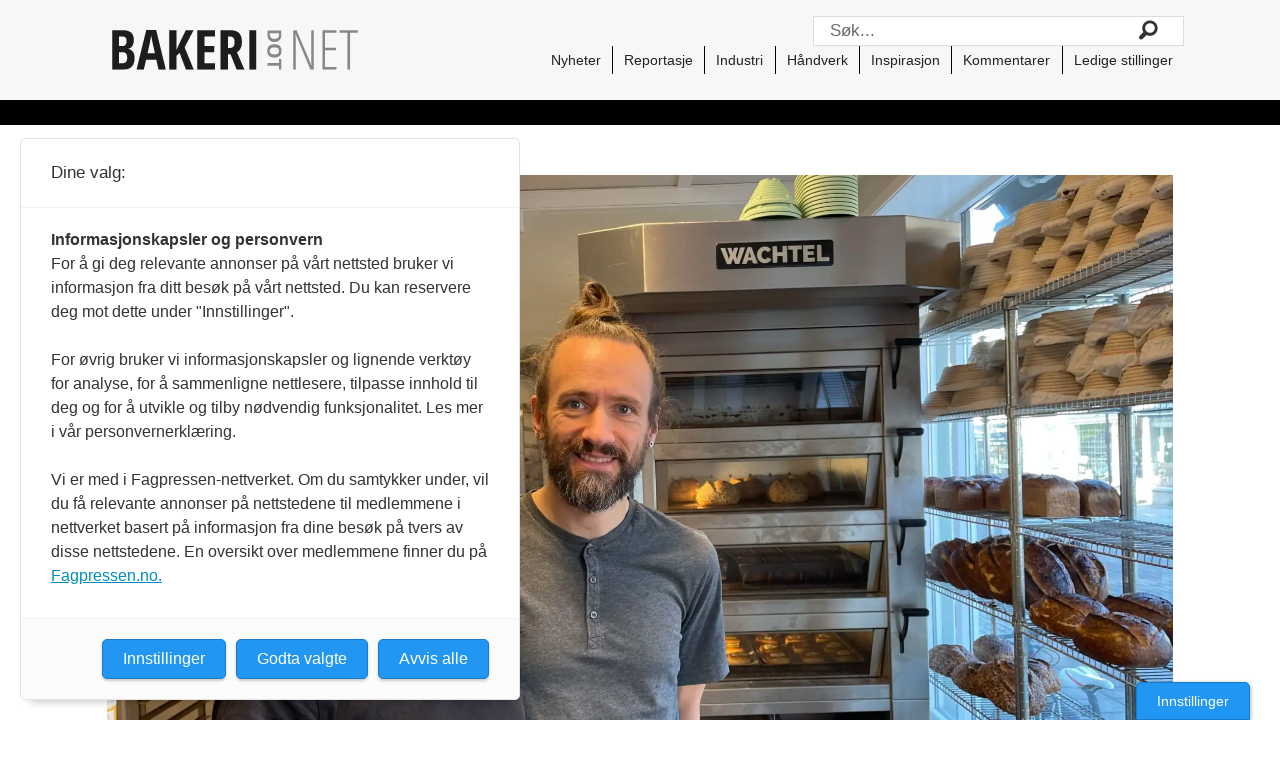

--- FILE ---
content_type: text/html; charset=UTF-8
request_url: https://www.bakeri.net/handverk/det-flater-ikke-ut-det-bare-oker/153644
body_size: 17732
content:
<!DOCTYPE html>
<html lang="nb-NO" dir="ltr" class="resp_fonts">

    <head>
                
                <script type="module">
                    import { ClientAPI } from '/view-resources/baseview/public/common/ClientAPI/index.js?v=1768293024-L4';
                    window.labClientAPI = new ClientAPI({
                        pageData: {
                            url: 'https://www.bakeri.net/handverk/det-flater-ikke-ut-det-bare-oker/153644',
                            pageType: 'article',
                            pageId: '153644',
                            section: 'nyheter',
                            title: '– Det flater ikke ut, det bare øker!',
                            seotitle: '– Det flater ikke ut, det bare øker!',
                            sometitle: '– Det flater ikke ut, det bare øker!',
                            description: 'Bollesalget hos Harmoni Håndverksbakeri fortsetter å øke på fjerde uka etter besøk av TikTokeren Gard Øksendal. I bakeriet har de begynt å jobbe om natta for å produsere nok, og før åpningstid står det kø bortover gata.',
                            seodescription: 'Bollesalget hos Harmoni Håndverksbakeri fortsetter å øke på fjerde uka etter besøk av TikTokeren Gard Øksendal. I bakeriet har de begynt å jobbe om natta for å produsere nok, og før åpningstid står det kø bortover gata.',
                            somedescription: 'Bollesalget hos Harmoni Håndverksbakeri fortsetter å øke på fjerde uka etter besøk av TikTokeren Gard Øksendal. I bakeriet har de begynt å jobbe om natta for å produsere nok, og før åpningstid står det kø bortover gata.',
                            device: 'desktop',
                            cmsVersion: '4.2.15',
                            contentLanguage: 'nb-NO',
                            published: '2023-10-06T07:27:38.000Z',
                            tags: ["nyheter", "håndverk"],
                            bylines: ["Oddbjørn Roksvaag"],
                            site: {
                                domain: 'https://www.bakeri.net',
                                id: '36',
                                alias: 'bakeri'
                            }
                            // Todo: Add paywall info ...
                        },
                        debug: false
                    });
                </script>

                <title>– Det flater ikke ut, det bare øker!</title>
                <meta name="title" content="– Det flater ikke ut, det bare øker!">
                <meta name="description" content="Bollesalget hos Harmoni Håndverksbakeri fortsetter å øke på fjerde uka etter besøk av TikTokeren Gard Øksendal. I bakeriet har de begynt å jobbe om natta for å produsere nok, og før åpningstid står det kø bortover gata.">
                <meta http-equiv="Content-Type" content="text/html; charset=utf-8">
                <link rel="canonical" href="https://www.bakeri.net/handverk/det-flater-ikke-ut-det-bare-oker/153644">
                <meta name="viewport" content="width=device-width, initial-scale=1">
                
                <meta property="og:type" content="article">
                <meta property="og:title" content="– Det flater ikke ut, det bare øker!">
                <meta property="og:description" content="Bollesalget hos Harmoni Håndverksbakeri fortsetter å øke på fjerde uka etter besøk av TikTokeren Gard Øksendal. I bakeriet har de begynt å jobbe om natta for å produsere nok, og før åpningstid står det kø bortover gata.">
                <meta property="article:published_time" content="2023-10-06T07:27:38.000Z">
                <meta property="article:modified_time" content="2023-10-10T07:22:24.000Z">
                <meta property="article:author" content="Oddbjørn Roksvaag">
                <meta property="article:tag" content="nyheter">
                <meta property="article:tag" content="håndverk">
                <meta property="og:image" content="https://image.bakeri.net/153647.jpg?imageId=153647&x=0&y=0&cropw=100&croph=100&panox=0&panoy=0&panow=100&panoh=100&width=1200&height=683">
                <meta property="og:image:width" content="1200">
                <meta property="og:image:height" content="684">
                <meta name="twitter:card" content="summary_large_image">
                
                <meta name="twitter:title" content="– Det flater ikke ut, det bare øker!">
                <meta name="twitter:description" content="Bollesalget hos Harmoni Håndverksbakeri fortsetter å øke på fjerde uka etter besøk av TikTokeren Gard Øksendal. I bakeriet har de begynt å jobbe om natta for å produsere nok, og før åpningstid står det kø bortover gata.">
                <meta name="twitter:image" content="https://image.bakeri.net/153647.jpg?imageId=153647&x=0&y=0&cropw=100&croph=100&panox=0&panoy=0&panow=100&panoh=100&width=1200&height=683">
                <link rel="alternate" type="application/json+oembed" href="https://www.bakeri.net/handverk/det-flater-ikke-ut-det-bare-oker/153644?lab_viewport=oembed">

<script src="https://tags.adnuntius.com/consent/stub.js" ></script>
                
                
                
                
                <meta property="og:url" content="https://www.bakeri.net/handverk/det-flater-ikke-ut-det-bare-oker/153644">
                        <link type="image/png" rel="icon" href="/view-resources/dachser2/public/bakeri/favicon.ico">
                        <link type="image/png" rel="icon" sizes="16x16" href="/view-resources/dachser2/public/bakeri/favicon-16x16.png">
                        <link type="image/png" rel="icon" sizes="32x32" href="/view-resources/dachser2/public/bakeri/favicon-32x32.png">
                        <link type="image/png" rel="icon" sizes="192x192" href="/view-resources/dachser2/public/bakeri/android-chrome-192x192.png">
                        <link type="image/png" rel="icon" sizes="512x512" href="/view-resources/dachser2/public/bakeri/android-chrome-512x512.png">
                        <link type="image/png" rel="apple-touch-icon" sizes="180x180" href="/view-resources/dachser2/public/bakeri/apple-touch-icon.png">
                    
                <link href="https://fonts.googleapis.com/css?family=Merriweather:300,400,700,900" rel="stylesheet" >
                <link rel="stylesheet" href="/view-resources/view/css/grid.css?v=1768293024-L4">
                <link rel="stylesheet" href="/view-resources/view/css/main.css?v=1768293024-L4">
                <link rel="stylesheet" href="/view-resources/view/css/colors.css?v=1768293024-L4">
                <link rel="stylesheet" href="/view-resources/view/css/print.css?v=1768293024-L4" media="print">
                <link rel="stylesheet" href="/view-resources/view/css/foundation-icons/foundation-icons.css?v=1768293024-L4">
                <link rel="stylesheet" href="/view-resources/view/css/site/bakeri.css?v=1768293024-L4">
                <style data-key="background_colors">
                    .bg-primary {background-color: rgba(255,255,255,1);}.bg-secondary {background-color: rgba(0,0,0,1);color: #fff;}.bg-tertiary {background-color: rgba(226,142,142,1);}.bg-quaternary {background-color: rgba(201,209,210,1);}.bg-quinary {background-color: rgba(136,66,43,1);color: #fff;}.bg-senary {background-color: rgba(48,76,126,1);color: #fff;}.bg-septenary {background-color: rgba(45,45,45,1);color: #fff;}@media (max-width: 1023px) { .color_mobile_bg-primary {background-color: rgba(255,255,255,1);}}@media (max-width: 1023px) { .color_mobile_bg-secondary {background-color: rgba(0,0,0,1);color: #fff;}}@media (max-width: 1023px) { .color_mobile_bg-tertiary {background-color: rgba(226,142,142,1);}}@media (max-width: 1023px) { .color_mobile_bg-quaternary {background-color: rgba(201,209,210,1);}}@media (max-width: 1023px) { .color_mobile_bg-quinary {background-color: rgba(136,66,43,1);color: #fff;}}@media (max-width: 1023px) { .color_mobile_bg-senary {background-color: rgba(48,76,126,1);color: #fff;}}@media (max-width: 1023px) { .color_mobile_bg-septenary {background-color: rgba(45,45,45,1);color: #fff;}}
                </style>
                <style data-key="background_colors_opacity">
                    .bg-primary.op-bg_20 {background-color: rgba(255, 255, 255, 0.2);}.bg-primary.op-bg_40 {background-color: rgba(255, 255, 255, 0.4);}.bg-primary.op-bg_60 {background-color: rgba(255, 255, 255, 0.6);}.bg-primary.op-bg_80 {background-color: rgba(255, 255, 255, 0.8);}.bg-secondary.op-bg_20 {background-color: rgba(0, 0, 0, 0.2);color: #fff;}.bg-secondary.op-bg_40 {background-color: rgba(0, 0, 0, 0.4);color: #fff;}.bg-secondary.op-bg_60 {background-color: rgba(0, 0, 0, 0.6);color: #fff;}.bg-secondary.op-bg_80 {background-color: rgba(0, 0, 0, 0.8);color: #fff;}.bg-tertiary.op-bg_20 {background-color: rgba(226, 142, 142, 0.2);}.bg-tertiary.op-bg_40 {background-color: rgba(226, 142, 142, 0.4);}.bg-tertiary.op-bg_60 {background-color: rgba(226, 142, 142, 0.6);}.bg-tertiary.op-bg_80 {background-color: rgba(226, 142, 142, 0.8);}.bg-quaternary.op-bg_20 {background-color: rgba(201, 209, 210, 0.2);}.bg-quaternary.op-bg_40 {background-color: rgba(201, 209, 210, 0.4);}.bg-quaternary.op-bg_60 {background-color: rgba(201, 209, 210, 0.6);}.bg-quaternary.op-bg_80 {background-color: rgba(201, 209, 210, 0.8);}.bg-quinary.op-bg_20 {background-color: rgba(136, 66, 43, 0.2);color: #fff;}.bg-quinary.op-bg_40 {background-color: rgba(136, 66, 43, 0.4);color: #fff;}.bg-quinary.op-bg_60 {background-color: rgba(136, 66, 43, 0.6);color: #fff;}.bg-quinary.op-bg_80 {background-color: rgba(136, 66, 43, 0.8);color: #fff;}.bg-senary.op-bg_20 {background-color: rgba(48, 76, 126, 0.2);color: #fff;}.bg-senary.op-bg_40 {background-color: rgba(48, 76, 126, 0.4);color: #fff;}.bg-senary.op-bg_60 {background-color: rgba(48, 76, 126, 0.6);color: #fff;}.bg-senary.op-bg_80 {background-color: rgba(48, 76, 126, 0.8);color: #fff;}.bg-septenary.op-bg_20 {background-color: rgba(45, 45, 45, 0.2);color: #fff;}.bg-septenary.op-bg_40 {background-color: rgba(45, 45, 45, 0.4);color: #fff;}.bg-septenary.op-bg_60 {background-color: rgba(45, 45, 45, 0.6);color: #fff;}.bg-septenary.op-bg_80 {background-color: rgba(45, 45, 45, 0.8);color: #fff;}@media (max-width: 1023px) { .color_mobile_bg-primary.op-bg_20 {background-color: rgba(255, 255, 255, 0.2);}}@media (max-width: 1023px) { .color_mobile_bg-primary.op-bg_40 {background-color: rgba(255, 255, 255, 0.4);}}@media (max-width: 1023px) { .color_mobile_bg-primary.op-bg_60 {background-color: rgba(255, 255, 255, 0.6);}}@media (max-width: 1023px) { .color_mobile_bg-primary.op-bg_80 {background-color: rgba(255, 255, 255, 0.8);}}@media (max-width: 1023px) { .color_mobile_bg-secondary.op-bg_20 {background-color: rgba(0, 0, 0, 0.2);color: #fff;}}@media (max-width: 1023px) { .color_mobile_bg-secondary.op-bg_40 {background-color: rgba(0, 0, 0, 0.4);color: #fff;}}@media (max-width: 1023px) { .color_mobile_bg-secondary.op-bg_60 {background-color: rgba(0, 0, 0, 0.6);color: #fff;}}@media (max-width: 1023px) { .color_mobile_bg-secondary.op-bg_80 {background-color: rgba(0, 0, 0, 0.8);color: #fff;}}@media (max-width: 1023px) { .color_mobile_bg-tertiary.op-bg_20 {background-color: rgba(226, 142, 142, 0.2);}}@media (max-width: 1023px) { .color_mobile_bg-tertiary.op-bg_40 {background-color: rgba(226, 142, 142, 0.4);}}@media (max-width: 1023px) { .color_mobile_bg-tertiary.op-bg_60 {background-color: rgba(226, 142, 142, 0.6);}}@media (max-width: 1023px) { .color_mobile_bg-tertiary.op-bg_80 {background-color: rgba(226, 142, 142, 0.8);}}@media (max-width: 1023px) { .color_mobile_bg-quaternary.op-bg_20 {background-color: rgba(201, 209, 210, 0.2);}}@media (max-width: 1023px) { .color_mobile_bg-quaternary.op-bg_40 {background-color: rgba(201, 209, 210, 0.4);}}@media (max-width: 1023px) { .color_mobile_bg-quaternary.op-bg_60 {background-color: rgba(201, 209, 210, 0.6);}}@media (max-width: 1023px) { .color_mobile_bg-quaternary.op-bg_80 {background-color: rgba(201, 209, 210, 0.8);}}@media (max-width: 1023px) { .color_mobile_bg-quinary.op-bg_20 {background-color: rgba(136, 66, 43, 0.2);color: #fff;}}@media (max-width: 1023px) { .color_mobile_bg-quinary.op-bg_40 {background-color: rgba(136, 66, 43, 0.4);color: #fff;}}@media (max-width: 1023px) { .color_mobile_bg-quinary.op-bg_60 {background-color: rgba(136, 66, 43, 0.6);color: #fff;}}@media (max-width: 1023px) { .color_mobile_bg-quinary.op-bg_80 {background-color: rgba(136, 66, 43, 0.8);color: #fff;}}@media (max-width: 1023px) { .color_mobile_bg-senary.op-bg_20 {background-color: rgba(48, 76, 126, 0.2);color: #fff;}}@media (max-width: 1023px) { .color_mobile_bg-senary.op-bg_40 {background-color: rgba(48, 76, 126, 0.4);color: #fff;}}@media (max-width: 1023px) { .color_mobile_bg-senary.op-bg_60 {background-color: rgba(48, 76, 126, 0.6);color: #fff;}}@media (max-width: 1023px) { .color_mobile_bg-senary.op-bg_80 {background-color: rgba(48, 76, 126, 0.8);color: #fff;}}@media (max-width: 1023px) { .color_mobile_bg-septenary.op-bg_20 {background-color: rgba(45, 45, 45, 0.2);color: #fff;}}@media (max-width: 1023px) { .color_mobile_bg-septenary.op-bg_40 {background-color: rgba(45, 45, 45, 0.4);color: #fff;}}@media (max-width: 1023px) { .color_mobile_bg-septenary.op-bg_60 {background-color: rgba(45, 45, 45, 0.6);color: #fff;}}@media (max-width: 1023px) { .color_mobile_bg-septenary.op-bg_80 {background-color: rgba(45, 45, 45, 0.8);color: #fff;}}
                </style>
                <style data-key="border_colors">
                    .border-bg-primary {border-color: rgba(255,255,255,1) !important;}.border-bg-secondary {border-color: rgba(0,0,0,1) !important;}.border-bg-tertiary {border-color: rgba(226,142,142,1) !important;}.border-bg-quaternary {border-color: rgba(201,209,210,1) !important;}.border-bg-quinary {border-color: rgba(136,66,43,1) !important;}.border-bg-senary {border-color: rgba(48,76,126,1) !important;}.border-bg-septenary {border-color: rgba(45,45,45,1) !important;}@media (max-width: 1023px) { .mobile_border-bg-primary {border-color: rgba(255,255,255,1) !important;}}@media (max-width: 1023px) { .mobile_border-bg-secondary {border-color: rgba(0,0,0,1) !important;}}@media (max-width: 1023px) { .mobile_border-bg-tertiary {border-color: rgba(226,142,142,1) !important;}}@media (max-width: 1023px) { .mobile_border-bg-quaternary {border-color: rgba(201,209,210,1) !important;}}@media (max-width: 1023px) { .mobile_border-bg-quinary {border-color: rgba(136,66,43,1) !important;}}@media (max-width: 1023px) { .mobile_border-bg-senary {border-color: rgba(48,76,126,1) !important;}}@media (max-width: 1023px) { .mobile_border-bg-septenary {border-color: rgba(45,45,45,1) !important;}}
                </style>
                <style data-key="font_colors">
                    .primary {color: rgba(0,0,0,1) !important;}.secondary {color: rgba(255,255,255,1) !important;}@media (max-width: 1023px) { .color_mobile_primary {color: rgba(0,0,0,1) !important;}}@media (max-width: 1023px) { .color_mobile_secondary {color: rgba(255,255,255,1) !important;}}
                </style>
                <style data-key="image_gradient">
                    .image-gradient-bg-primary .img:after {background-image: linear-gradient(to bottom, transparent 50%, rgba(255,255,255,1));content: "";position: absolute;top: 0;left: 0;right: 0;bottom: 0;pointer-events: none;}.image-gradient-bg-secondary .img:after {background-image: linear-gradient(to bottom, transparent 50%, rgba(0,0,0,1));content: "";position: absolute;top: 0;left: 0;right: 0;bottom: 0;pointer-events: none;}.image-gradient-bg-tertiary .img:after {background-image: linear-gradient(to bottom, transparent 50%, rgba(226,142,142,1));content: "";position: absolute;top: 0;left: 0;right: 0;bottom: 0;pointer-events: none;}.image-gradient-bg-quaternary .img:after {background-image: linear-gradient(to bottom, transparent 50%, rgba(201,209,210,1));content: "";position: absolute;top: 0;left: 0;right: 0;bottom: 0;pointer-events: none;}.image-gradient-bg-quinary .img:after {background-image: linear-gradient(to bottom, transparent 50%, rgba(136,66,43,1));content: "";position: absolute;top: 0;left: 0;right: 0;bottom: 0;pointer-events: none;}.image-gradient-bg-senary .img:after {background-image: linear-gradient(to bottom, transparent 50%, rgba(48,76,126,1));content: "";position: absolute;top: 0;left: 0;right: 0;bottom: 0;pointer-events: none;}.image-gradient-bg-septenary .img:after {background-image: linear-gradient(to bottom, transparent 50%, rgba(45,45,45,1));content: "";position: absolute;top: 0;left: 0;right: 0;bottom: 0;pointer-events: none;}@media (max-width: 1023px) { .color_mobile_image-gradient-bg-primary .img:after {background-image: linear-gradient(to bottom, transparent 50%, rgba(255,255,255,1));content: "";position: absolute;top: 0;left: 0;right: 0;bottom: 0;pointer-events: none;}}@media (max-width: 1023px) { .color_mobile_image-gradient-bg-secondary .img:after {background-image: linear-gradient(to bottom, transparent 50%, rgba(0,0,0,1));content: "";position: absolute;top: 0;left: 0;right: 0;bottom: 0;pointer-events: none;}}@media (max-width: 1023px) { .color_mobile_image-gradient-bg-tertiary .img:after {background-image: linear-gradient(to bottom, transparent 50%, rgba(226,142,142,1));content: "";position: absolute;top: 0;left: 0;right: 0;bottom: 0;pointer-events: none;}}@media (max-width: 1023px) { .color_mobile_image-gradient-bg-quaternary .img:after {background-image: linear-gradient(to bottom, transparent 50%, rgba(201,209,210,1));content: "";position: absolute;top: 0;left: 0;right: 0;bottom: 0;pointer-events: none;}}@media (max-width: 1023px) { .color_mobile_image-gradient-bg-quinary .img:after {background-image: linear-gradient(to bottom, transparent 50%, rgba(136,66,43,1));content: "";position: absolute;top: 0;left: 0;right: 0;bottom: 0;pointer-events: none;}}@media (max-width: 1023px) { .color_mobile_image-gradient-bg-senary .img:after {background-image: linear-gradient(to bottom, transparent 50%, rgba(48,76,126,1));content: "";position: absolute;top: 0;left: 0;right: 0;bottom: 0;pointer-events: none;}}@media (max-width: 1023px) { .color_mobile_image-gradient-bg-septenary .img:after {background-image: linear-gradient(to bottom, transparent 50%, rgba(45,45,45,1));content: "";position: absolute;top: 0;left: 0;right: 0;bottom: 0;pointer-events: none;}}.image-gradient-bg-primary.image-gradient-left .img:after {background-image: linear-gradient(to left, transparent 50%, rgba(255,255,255,1));}.image-gradient-bg-secondary.image-gradient-left .img:after {background-image: linear-gradient(to left, transparent 50%, rgba(0,0,0,1));}.image-gradient-bg-tertiary.image-gradient-left .img:after {background-image: linear-gradient(to left, transparent 50%, rgba(226,142,142,1));}.image-gradient-bg-quaternary.image-gradient-left .img:after {background-image: linear-gradient(to left, transparent 50%, rgba(201,209,210,1));}.image-gradient-bg-quinary.image-gradient-left .img:after {background-image: linear-gradient(to left, transparent 50%, rgba(136,66,43,1));}.image-gradient-bg-senary.image-gradient-left .img:after {background-image: linear-gradient(to left, transparent 50%, rgba(48,76,126,1));}.image-gradient-bg-septenary.image-gradient-left .img:after {background-image: linear-gradient(to left, transparent 50%, rgba(45,45,45,1));}@media (max-width: 1023px) { .color_mobile_image-gradient-bg-primary.image-gradient-left .img:after {background-image: linear-gradient(to left, transparent 50%, rgba(255,255,255,1));}}@media (max-width: 1023px) { .color_mobile_image-gradient-bg-secondary.image-gradient-left .img:after {background-image: linear-gradient(to left, transparent 50%, rgba(0,0,0,1));}}@media (max-width: 1023px) { .color_mobile_image-gradient-bg-tertiary.image-gradient-left .img:after {background-image: linear-gradient(to left, transparent 50%, rgba(226,142,142,1));}}@media (max-width: 1023px) { .color_mobile_image-gradient-bg-quaternary.image-gradient-left .img:after {background-image: linear-gradient(to left, transparent 50%, rgba(201,209,210,1));}}@media (max-width: 1023px) { .color_mobile_image-gradient-bg-quinary.image-gradient-left .img:after {background-image: linear-gradient(to left, transparent 50%, rgba(136,66,43,1));}}@media (max-width: 1023px) { .color_mobile_image-gradient-bg-senary.image-gradient-left .img:after {background-image: linear-gradient(to left, transparent 50%, rgba(48,76,126,1));}}@media (max-width: 1023px) { .color_mobile_image-gradient-bg-septenary.image-gradient-left .img:after {background-image: linear-gradient(to left, transparent 50%, rgba(45,45,45,1));}}.image-gradient-bg-primary.image-gradient-right .img:after {background-image: linear-gradient(to right, transparent 50%, rgba(255,255,255,1));}.image-gradient-bg-secondary.image-gradient-right .img:after {background-image: linear-gradient(to right, transparent 50%, rgba(0,0,0,1));}.image-gradient-bg-tertiary.image-gradient-right .img:after {background-image: linear-gradient(to right, transparent 50%, rgba(226,142,142,1));}.image-gradient-bg-quaternary.image-gradient-right .img:after {background-image: linear-gradient(to right, transparent 50%, rgba(201,209,210,1));}.image-gradient-bg-quinary.image-gradient-right .img:after {background-image: linear-gradient(to right, transparent 50%, rgba(136,66,43,1));}.image-gradient-bg-senary.image-gradient-right .img:after {background-image: linear-gradient(to right, transparent 50%, rgba(48,76,126,1));}.image-gradient-bg-septenary.image-gradient-right .img:after {background-image: linear-gradient(to right, transparent 50%, rgba(45,45,45,1));}@media (max-width: 1023px) { .color_mobile_image-gradient-bg-primary.image-gradient-right .img:after {background-image: linear-gradient(to right, transparent 50%, rgba(255,255,255,1));}}@media (max-width: 1023px) { .color_mobile_image-gradient-bg-secondary.image-gradient-right .img:after {background-image: linear-gradient(to right, transparent 50%, rgba(0,0,0,1));}}@media (max-width: 1023px) { .color_mobile_image-gradient-bg-tertiary.image-gradient-right .img:after {background-image: linear-gradient(to right, transparent 50%, rgba(226,142,142,1));}}@media (max-width: 1023px) { .color_mobile_image-gradient-bg-quaternary.image-gradient-right .img:after {background-image: linear-gradient(to right, transparent 50%, rgba(201,209,210,1));}}@media (max-width: 1023px) { .color_mobile_image-gradient-bg-quinary.image-gradient-right .img:after {background-image: linear-gradient(to right, transparent 50%, rgba(136,66,43,1));}}@media (max-width: 1023px) { .color_mobile_image-gradient-bg-senary.image-gradient-right .img:after {background-image: linear-gradient(to right, transparent 50%, rgba(48,76,126,1));}}@media (max-width: 1023px) { .color_mobile_image-gradient-bg-septenary.image-gradient-right .img:after {background-image: linear-gradient(to right, transparent 50%, rgba(45,45,45,1));}}.image-gradient-bg-primary.image-gradient-top .img:after {background-image: linear-gradient(to top, transparent 50%, rgba(255,255,255,1));}.image-gradient-bg-secondary.image-gradient-top .img:after {background-image: linear-gradient(to top, transparent 50%, rgba(0,0,0,1));}.image-gradient-bg-tertiary.image-gradient-top .img:after {background-image: linear-gradient(to top, transparent 50%, rgba(226,142,142,1));}.image-gradient-bg-quaternary.image-gradient-top .img:after {background-image: linear-gradient(to top, transparent 50%, rgba(201,209,210,1));}.image-gradient-bg-quinary.image-gradient-top .img:after {background-image: linear-gradient(to top, transparent 50%, rgba(136,66,43,1));}.image-gradient-bg-senary.image-gradient-top .img:after {background-image: linear-gradient(to top, transparent 50%, rgba(48,76,126,1));}.image-gradient-bg-septenary.image-gradient-top .img:after {background-image: linear-gradient(to top, transparent 50%, rgba(45,45,45,1));}@media (max-width: 1023px) { .color_mobile_image-gradient-bg-primary.image-gradient-top .img:after {background-image: linear-gradient(to top, transparent 50%, rgba(255,255,255,1));}}@media (max-width: 1023px) { .color_mobile_image-gradient-bg-secondary.image-gradient-top .img:after {background-image: linear-gradient(to top, transparent 50%, rgba(0,0,0,1));}}@media (max-width: 1023px) { .color_mobile_image-gradient-bg-tertiary.image-gradient-top .img:after {background-image: linear-gradient(to top, transparent 50%, rgba(226,142,142,1));}}@media (max-width: 1023px) { .color_mobile_image-gradient-bg-quaternary.image-gradient-top .img:after {background-image: linear-gradient(to top, transparent 50%, rgba(201,209,210,1));}}@media (max-width: 1023px) { .color_mobile_image-gradient-bg-quinary.image-gradient-top .img:after {background-image: linear-gradient(to top, transparent 50%, rgba(136,66,43,1));}}@media (max-width: 1023px) { .color_mobile_image-gradient-bg-senary.image-gradient-top .img:after {background-image: linear-gradient(to top, transparent 50%, rgba(48,76,126,1));}}@media (max-width: 1023px) { .color_mobile_image-gradient-bg-septenary.image-gradient-top .img:after {background-image: linear-gradient(to top, transparent 50%, rgba(45,45,45,1));}}
                </style>
                <style data-key="custom_css_variables">
                :root {
                    --lab_page_width: 1088px;
                    --lab_columns_gutter: 11px;
                    --space-top: ;
                    --space-top-adnuntiusAd: 120;
                }

                @media(max-width: 767px) {
                    :root {
                        --lab_columns_gutter: 10px;
                    }
                }

                @media(min-width: 767px) {
                    :root {
                    }
                }
                </style>
<script src="/view-resources/public/common/JWTCookie.js?v=1768293024-L4"></script>
<script src="/view-resources/public/common/Paywall.js?v=1768293024-L4"></script>
                <script>
                window.Dac = window.Dac || {};
                (function () {
                    if (navigator) {
                        window.Dac.clientData = {
                            language: navigator.language,
                            userAgent: navigator.userAgent,
                            innerWidth: window.innerWidth,
                            innerHeight: window.innerHeight,
                            deviceByMediaQuery: getDeviceByMediaQuery(),
                            labDevice: 'desktop', // Device from labrador
                            device: 'desktop', // Device from varnish
                            paywall: {
                                isAuthenticated: isPaywallAuthenticated(),
                                toggleAuthenticatedContent: toggleAuthenticatedContent,
                                requiredProducts: [],
                            },
                            page: {
                                id: '153644',
                                extId: ''
                            },
                            siteAlias: 'bakeri',
                            debug: window.location.href.includes('debug=1')
                        };
                        function getDeviceByMediaQuery() {
                            if (window.matchMedia('(max-width: 767px)').matches) return 'mobile';
                            if (window.matchMedia('(max-width: 1023px)').matches) return 'tablet';
                            return 'desktop';
                        }

                        function isPaywallAuthenticated() {
                            if (window.Dac && window.Dac.JWTCookie) {
                                var JWTCookie = new Dac.JWTCookie({ debug: false });
                                return JWTCookie.isAuthenticated();
                            }
                            return false;
                        }

                        function toggleAuthenticatedContent(settings) {
                            if (!window.Dac || !window.Dac.Paywall) {
                                return;
                            }
                            var Paywall = new Dac.Paywall();
                            var updateDOM = Paywall.updateDOM;

                            if(settings && settings.displayUserName) {
                                var userName = Paywall.getUserName().then((userName) => {
                                    updateDOM(userName !== false, userName, settings.optionalGreetingText);
                                });
                            } else {
                                updateDOM(window.Dac.clientData.paywall.isAuthenticated);
                            }
                        }
                    }
                }());
                </script>

                    <script type="module" src="/view-resources/baseview/public/common/baseview/moduleHandlers.js?v=1768293024-L4" data-cookieconsent="ignore"></script>
<!-- Global site tag (gtag.js) - Google Analytics -->
<script async src="https://www.googletagmanager.com/gtag/js?id=371479314"></script>
<script>
    window.dataLayer = window.dataLayer || [];
    function gtag(){dataLayer.push(arguments);}
    gtag('js', new Date());
    gtag('config', '371479314');
</script><script src="https://t.atmng.io/fag_pressen/ccEozpkSa.prod.js" async></script>

                            <script src="https://cdn.adnuntius.com/adn.js" data-cookieconsent="ignore"></script>
                                <script>
                                    window.adn = window.adn || {};
                                    var adUnits = [];
                                    var handleAsTablet = (Dac.clientData.device === 'tablet' || Dac.clientData.innerWidth < 1316);

                                    if (!(handleAsTablet && 'true' === 'true')) {
                                        adUnits.push({ auId: '000000000029c656', auW: 300, auH: 600  });
                                    }
                                    if (!(handleAsTablet && 'true' === 'true')) {
                                        adUnits.push({ auId: '000000000029c657', auW: 300, auH: 600  });
                                    }
                                    if (!(handleAsTablet && '' === 'true')) {
                                        adUnits.push({ auId: '000000000029c660', auW: 1066, auH: 300  });
                                    }
                                    if (!(handleAsTablet && '' === 'true')) {
                                        adUnits.push({ auId: '000000000029c5bb', auW: 580, auH: 500  });
                                    }
                                    if (!(handleAsTablet && '' === 'true')) {
                                        adUnits.push({ auId: '000000000029c638', auW: 1066, auH: 600  });
                                    }
                                    if (!(handleAsTablet && '' === 'true')) {
                                        adUnits.push({ auId: '000000000029c63a', auW: 1066, auH: 600  });
                                    }
                                    if (!(handleAsTablet && '' === 'true')) {
                                        adUnits.push({ auId: '000000000029c64a', auW: 1066, auH: 600  });
                                    }
                                    if (!(handleAsTablet && '' === 'true')) {
                                        adUnits.push({ auId: '000000000029c64e', auW: 1066, auH: 600  });
                                    }

                                    var adn_kv = adn_kv || [];
                                    adn_kv.push({ "tags": ["nyheter", "håndverk"] });

                                    const adnRequest = {
                                        requestTiming: 'onReady',
                                        adUnits: adUnits,
                                        kv: adn_kv
                                    };



                                    adn.request(adnRequest);
                                </script>
                <style id="css_variables"></style>
                <script>
                    window.dachserData = {
                        _data: {},
                        _instances: {},
                        get: function(key) {
                            return dachserData._data[key] || null;
                        },
                        set: function(key, value) {
                            dachserData._data[key] = value;
                        },
                        push: function(key, value) {
                            if (!dachserData._data[key]) {
                                dachserData._data[key] = [];
                            }
                            dachserData._data[key].push(value);
                        },
                        setInstance: function(key, identifier, instance) {
                            if (!dachserData._instances[key]) {
                                dachserData._instances[key] = {};
                            }
                            dachserData._instances[key][identifier] = instance;
                        },
                        getInstance: function(key, identifier) {
                            return dachserData._instances[key] ? dachserData._instances[key][identifier] || null : null;
                        },
                        reflow: () => {}
                    };
                </script>
                

                <script type="application/ld+json">
                [{"@context":"http://schema.org","@type":"WebSite","name":"bakeri","url":"https://www.bakeri.net"},{"@context":"https://schema.org","@type":"NewsArticle","headline":"– Det flater ikke ut, det bare øker!","description":"Bollesalget hos Harmoni Håndverksbakeri fortsetter å øke på fjerde uka etter besøk av TikTokeren Gard Øksendal. I bakeriet har de begynt å jobbe om natta for å produsere nok, og før åpningstid står det kø bortover gata.","mainEntityOfPage":{"@id":"https://www.bakeri.net/handverk/det-flater-ikke-ut-det-bare-oker/153644"},"availableLanguage":[{"@type":"Language","alternateName":"nb-NO"}],"image":["https://image-labrador.vestvind.no/?imageId=153647&width=1200","https://image-labrador.vestvind.no/?imageId=153651&width=1200","https://image-labrador.vestvind.no/?imageId=153649&width=1200","https://image-labrador.vestvind.no/?imageId=153648&width=1200","https://image-labrador.vestvind.no/?imageId=153652&width=1200","https://image-labrador.vestvind.no/?imageId=153134&width=1200"],"keywords":"nyheter, håndverk","author":[{"@type":"Person","name":"Oddbjørn Roksvaag","email":"oddbjorn@vestvind.no"}],"publisher":{"@type":"Organization","name":"bakeri","logo":{"@type":"ImageObject","url":"/view-resources/dachser2/public/bakeri/bakeri-logo.svg"}},"datePublished":"2023-10-06T07:27:38.000Z","dateModified":"2023-10-10T07:22:24.000Z"}]
                </script>                
                
                
                



        <meta property="article:section" content="nyheter">
<script>
var k5aMeta = { "paid": 0, "author": ["Oddbjørn Roksvaag"], "tag": ["nyheter", "håndverk"], "title": "– Det flater ikke ut, det bare øker!", "teasertitle": "– Det flater ikke ut, det bare øker!", "kicker": "Lager nå fem ganger så mye boller:", "url": "https://www.bakeri.net/a/153644", "login": (Dac.clientData.paywall.isAuthenticated ? 1 : 0), "subscriber": (Dac.clientData.paywall.isAuthenticated ? 1 : 0), "subscriberId": (Dac.clientData.subscriberId ? `"${ Dac.clientData.subscriberId }"` : "") };
</script>
                <script src="//cl.k5a.io/6156b8c81b4d741e051f44c2.js" async></script>


        <style>
            :root {
                
                
            }
        </style>
        
        
    </head>

    <body class="l4 article site_bakeri section_nyheter"
        
        
        >

        
        <script>
        document.addEventListener("DOMContentLoaded", (event) => {
            setScrollbarWidth();
            window.addEventListener('resize', setScrollbarWidth);
        });
        function setScrollbarWidth() {
            const root = document.querySelector(':root');
            const width = (window.innerWidth - document.body.offsetWidth < 21) ? window.innerWidth - document.body.offsetWidth : 15;
            root.style.setProperty('--lab-scrollbar-width', `${ width }px`);
        }
        </script>

        
        <a href="#main" class="skip-link">Jump to main content</a>

        <header class="pageElement pageHeader">
    <div class="section grid-fixed">
    <div class="row mainline">
<figure class="logo">
    <a href=" //bakeri.net" aria-label="Gå til forside">
        <img src="/view-resources/dachser2/public/bakeri/bakeri-logo.svg"
            alt="Gå til forside. Logo, bakeri.net"
            width="246"
            >
    </a>
</figure>
<div class="section grid grid-align-center mainsection">
    <div data-id="pageElements-6" class="search visible dac-hidden-desktop-down">

        <button class="search-button" aria-label="Søk" >
                <i class="open fi-magnifying-glass"></i>
                <i class="close fi-x"></i>
        </button>

    <form class="search-container" action="/cse" method="get" role="search">
        <label for="search-input-6" class="visuallyhidden">Søk</label>
        <input type="text" id="search-input-6" name="q" placeholder="Søk...">
    </form>
</div>

    <script>
        if (document.querySelector('[data-id="pageElements-6"] .search-button')) {
            document.querySelector('[data-id="pageElements-6"] .search-button').addEventListener('click', (event) => {
                document.querySelector('[data-id="pageElements-6"] .search-container').submit();
            }, false);
        }
    </script>
<nav class="navigation mainMenu dac-hidden-desktop-down">
	<ul class="menu-list">
			<li class="first-list-item ">
				<a href="/tag/nyheter" target="_self">Nyheter</a>
			</li>
			<li class="first-list-item ">
				<a href="/tag/reportasje" target="_self">Reportasje</a>
			</li>
			<li class="first-list-item ">
				<a href="/tag/industri" target="_self">Industri</a>
			</li>
			<li class="first-list-item ">
				<a href="/tag/håndverk" target="_self">Håndverk</a>
			</li>
			<li class="first-list-item ">
				<a href="/tag/inspirasjon" target="_self">Inspirasjon</a>
			</li>
			<li class="first-list-item dac-hidden-desktop-up dac-hidden-desktop-down">
				<a href="/tag/oppskrifter" target="_self">Oppskrifter</a>
			</li>
			<li class="first-list-item ">
				<a href="/tag/kommentarer" target="_self">Kommentarer</a>
			</li>
			<li class="first-list-item ">
				<a href="/tag/ledige%20stillinger" target="_self">Ledige stillinger</a>
			</li>
	</ul>
</nav>



	<script>
		(function () {
			const menuLinks = document.querySelectorAll(`nav.mainMenu ul li a`);
			for (let i = 0; i < menuLinks.length; i++) {
				const link = menuLinks[i].pathname;
				if (link === window.location.pathname) {
					menuLinks[i].parentElement.classList.add('lab-link-active');
				} else {
					menuLinks[i].parentElement.classList.remove('lab-link-active');
				}
			}
		})();
	</script>

<div class="hamburger to-be-expanded dac-hidden-desktop-up" data-id="pageElements-8">
    <div class="positionRelative">
        <span class="hamburger-button hamburger-expander ">
            <button class="burger-btn" aria-label="Åpne meny" aria-expanded="false" aria-controls="hamburger-container" aria-haspopup="menu">
                    <i class="open fi-list"></i>
                    <i class="close fi-x"></i>
            </button>
        </span>
            <div class="hamburger-container" id="hamburger-container">        
                <div data-id="pageElements-9" class="search visible">

        <button class="search-button" aria-label="Søk" >
                <i class="open fi-magnifying-glass"></i>
                <i class="close fi-x"></i>
        </button>

    <form class="search-container" action="/cse" method="get" role="search">
        <label for="search-input-9" class="visuallyhidden">Søk</label>
        <input type="text" id="search-input-9" name="q" placeholder="Søk...">
    </form>
</div>

    <script>
        if (document.querySelector('[data-id="pageElements-9"] .search-button')) {
            document.querySelector('[data-id="pageElements-9"] .search-button').addEventListener('click', (event) => {
                document.querySelector('[data-id="pageElements-9"] .search-container').submit();
            }, false);
        }
    </script>
<nav class="navigation mainMenu">
	<ul class="menu-list">
			<li class="first-list-item ">
				<a href="/tag/nyheter" target="_self">Nyheter</a>
			</li>
			<li class="first-list-item ">
				<a href="/tag/reportasje" target="_self">Reportasje</a>
			</li>
			<li class="first-list-item ">
				<a href="/tag/industri" target="_self">Industri</a>
			</li>
			<li class="first-list-item ">
				<a href="/tag/håndverk" target="_self">Håndverk</a>
			</li>
			<li class="first-list-item ">
				<a href="/tag/inspirasjon" target="_self">Inspirasjon</a>
			</li>
			<li class="first-list-item dac-hidden-desktop-up dac-hidden-desktop-down">
				<a href="/tag/oppskrifter" target="_self">Oppskrifter</a>
			</li>
			<li class="first-list-item ">
				<a href="/tag/kommentarer" target="_self">Kommentarer</a>
			</li>
			<li class="first-list-item ">
				<a href="/tag/ledige%20stillinger" target="_self">Ledige stillinger</a>
			</li>
	</ul>
</nav>



	<script>
		(function () {
			const menuLinks = document.querySelectorAll(`nav.mainMenu ul li a`);
			for (let i = 0; i < menuLinks.length; i++) {
				const link = menuLinks[i].pathname;
				if (link === window.location.pathname) {
					menuLinks[i].parentElement.classList.add('lab-link-active');
				} else {
					menuLinks[i].parentElement.classList.remove('lab-link-active');
				}
			}
		})();
	</script>


            </div>
    </div>

</div>

<script>
    (function(){
        const burgerButton = document.querySelector('[data-id="pageElements-8"] .burger-btn');
        const dropdownCloseSection = document.querySelector('[data-id="pageElements-8"] .dropdown-close-section');

        function toggleDropdown() {
            // Toggle the expanded class and aria-expanded attribute
            document.querySelector('[data-id="pageElements-8"].hamburger.to-be-expanded').classList.toggle('expanded');
            burgerButton.setAttribute('aria-expanded', burgerButton.getAttribute('aria-expanded') === 'true' ? 'false' : 'true');
            burgerButton.setAttribute('aria-label', burgerButton.getAttribute('aria-expanded') === 'true' ? 'Lukk meny' : 'Åpne meny');

            // This doesn't seem to do anything? But there's styling dependent on it some places
            document.body.classList.toggle('hamburger-expanded');
        }

        // Called via the eventlistener - if the key is Escape, toggle the dropdown and remove the eventlistener
        function closeDropdown(e) {
            if(e.key === 'Escape') {
                toggleDropdown();
                // Set the focus back on the button when clicking escape, so the user can continue tabbing down
                // the page in a natural flow
                document.querySelector('[data-id="pageElements-8"] .burger-btn').focus();
                window.removeEventListener('keydown', closeDropdown);
            }
        }

        if(burgerButton) {
            burgerButton.addEventListener('click', function(e) {
                e.preventDefault();
                toggleDropdown();

                // If the menu gets expanded, add the eventlistener that will close it on pressing Escape
                // else, remove the eventlistener otherwise it will continue to listen for escape even if the menu is closed.
                if(document.querySelector('[data-id="pageElements-8"] .burger-btn').getAttribute('aria-expanded') === 'true') {
                    window.addEventListener('keydown', closeDropdown);
                } else {
                    window.removeEventListener('keydown', closeDropdown);
                }
            })
        }
        if (dropdownCloseSection) {
            dropdownCloseSection.addEventListener('click', function(e) {
                e.preventDefault();
                toggleDropdown();
            });
        }

        document.querySelectorAll('.hamburger .hamburger-expander, .hamburger .hamburger-container, .stop-propagation').forEach(function (element) {
            element.addEventListener('click', function (e) {
                e.stopPropagation();
            });
        });
    }());
</script>
</div>

</div>
<div class="row">

</div>

</div>


    <script>
        (function () {
            if (!'IntersectionObserver' in window) { return;}

            var scrollEvents = scrollEvents || [];

            if (scrollEvents) {
                const domInterface = {
                    classList: {
                        remove: () => {},
                        add: () => {}
                    },
                    style: {
                        cssText: ''
                    }
                };
                scrollEvents.forEach(function(event) {
                    var callback = function (entries, observer) {
                        if (!entries[0]) { return; }
                        if (entries[0].isIntersecting) {
                            event.styles.forEach(function(item) {
                                (document.querySelector(item.selector) || domInterface).style.cssText = "";
                            });
                            event.classes.forEach(function(item) {
                                item.class.forEach(function(classname) {
                                    (document.querySelector(item.selector) || domInterface).classList.remove(classname);
                                });
                            });
                        } else {
                            event.styles.forEach(function(item) {
                                (document.querySelector(item.selector) || domInterface).style.cssText = item.style;
                            });
                            event.classes.forEach(function(item) {
                                item.class.forEach(function(classname) {
                                    (document.querySelector(item.selector) || domInterface).classList.add(classname);
                                });
                            });
                        }
                    };

                    var observer = new IntersectionObserver(callback, {
                        rootMargin: event.offset,
                        threshold: 1
                    });
                    var target = document.querySelector(event.target);
                    if (target) {
                        observer.observe(target);
                    }
                });
            }
        }());

        window.Dac.clientData.paywall.toggleAuthenticatedContent(); 
    </script>
</header>

        

        
                


        <section id="mainArticleSection" class="main article">
            <div data-element-guid="f9f91631-69f2-4998-bdb2-2ce8ed584b9d" class="placeholder placement-top">

<div class="column adnuntius-ad small-12 large-12" style="" data-element-guid="e7fbd91b-f89b-4bc9-8728-7a0a33bed5b3">
    <div id="adn-000000000029c660" style="display:none;" class="adnuntius-ad-content">
        <span class="ad-label">Annonse</span>
    </div>
</div>


</div>
            <main class="pageWidth">
                <article class=" "
                    
                >

                    <section class="main article k5a-article" id="main">

                            <div></div>
<script>
(function() {
    let windowUrl = window.location.href;
    windowUrl = windowUrl.substring(windowUrl.indexOf('?') + 1);
    let messageElement = document.querySelector('.shareableMessage');
    if (windowUrl && windowUrl.includes('code') && windowUrl.includes('expires')) {
        messageElement.style.display = 'block';
    } 
})();
</script>


                        <div data-element-guid="9ea8044d-012c-4884-b87d-ef4c919dfe67" class="articleHeader column hasCaption">

    


    <p class="kicker " style="">Lager nå fem ganger så mye boller:</p>


    <div class="media">
            
            <figure data-element-guid="b26ba66a-e80c-4f02-815d-e19d32cca4d4" class="headerImage">
    <div class="img fullwidthTarget">
        <picture>
            <source srcset="https://image.bakeri.net/153647.webp?imageId=153647&x=0.00&y=11.95&cropw=100.00&croph=76.10&width=2116&height=1208&format=webp" 
                width="1058"
                height="604"
                media="(min-width: 768px)"
                type="image/webp">    
            <source srcset="https://image.bakeri.net/153647.webp?imageId=153647&x=0.00&y=11.95&cropw=100.00&croph=76.10&width=2116&height=1208&format=jpg" 
                width="1058"
                height="604"
                media="(min-width: 768px)"
                type="image/jpeg">    
            <source srcset="https://image.bakeri.net/153647.webp?imageId=153647&x=0.00&y=11.95&cropw=100.00&croph=76.10&width=960&height=548&format=webp" 
                width="480"
                height="274"
                media="(max-width: 767px)"
                type="image/webp">    
            <source srcset="https://image.bakeri.net/153647.webp?imageId=153647&x=0.00&y=11.95&cropw=100.00&croph=76.10&width=960&height=548&format=jpg" 
                width="480"
                height="274"
                media="(max-width: 767px)"
                type="image/jpeg">    
            <img src="https://image.bakeri.net/153647.webp?imageId=153647&x=0.00&y=11.95&cropw=100.00&croph=76.10&width=960&height=548&format=jpg"
                width="480"
                height="274"
                title="Fredrik Lønne og Stefi Haldorsen i Harmoni Håndverksbakeri i Porsgrunn har fått hverdagen nesten snudd på hodet over natta. De gleder seg over den store bollefeberen, men den skaper noen utfordringer i hverdagen i bakeriet."
                alt="" 
                
                style=""    
                >
        </picture>        
        
    </div>
    
</figure>

            
            
            
            
            
            
            
            
            
            
            
        <div class="floatingText"></div>
    </div>


    <div class="caption " data-showmore="Vis mer">
        <figcaption itemprop="caption" class="">Fredrik Lønne og Stefi Haldorsen i Harmoni Håndverksbakeri i Porsgrunn har fått hverdagen nesten snudd på hodet over natta. De gleder seg over den store bollefeberen, men den skaper noen utfordringer i hverdagen i bakeriet.</figcaption>
        <figcaption itemprop="author" class="" data-byline-prefix="">FOTO: JOSEFINE BJØRSHOL ROKSVAAG</figcaption>
    </div>



    <h1 class="headline mainTitle t98" style="">– Det flater ikke ut, det bare øker!</h1>
    <h2 class="subtitle t25" style="">Bollesalget hos Harmoni Håndverksbakeri fortsetter å øke på fjerde uka etter besøk av TikTokeren Gard Øksendal. I bakeriet har de begynt å jobbe om natta for å produsere nok, og før åpningstid står det kø bortover gata.</h2>



        <div data-element-guid="971cd203-9c1a-40db-e883-845555afd60f" class="meta no-bylines">
    

    <div class="bylines">
        
        
    </div>
    
    <div class="dates">
    
        <span class="dateGroup datePublished">
            <span class="dateLabel">Publisert</span>
            <time datetime="2023-10-06T07:27:38.000Z" title="Publisert 06.10.2023 - 09:27">06.10.2023 - 09:27</time>
        </span>
            <span class="dateGroup dateModified">
                <span class="dateLabel">Sist oppdatert</span>
                <time datetime="2023-10-10T07:22:24.000Z" title="Sist oppdatert 10.10.2023 - 09:22">10.10.2023 - 09:22</time>
            </span>
    </div>


    <div class="social">
            <a target="_blank" href="https://www.facebook.com/sharer.php?u=https%3A%2F%2Fwww.bakeri.net%2Fhandverk%2Fdet-flater-ikke-ut-det-bare-oker%2F153644" class="fi-social-facebook" aria-label="Del på Facebook"></a>
            <a target="_blank" href="https://twitter.com/intent/tweet?url=https%3A%2F%2Fwww.bakeri.net%2Fhandverk%2Fdet-flater-ikke-ut-det-bare-oker%2F153644" class="fi-social-twitter" aria-label="Del på X (Twitter)"></a>
            <a target="_blank" href="mailto:?subject=%E2%80%93%20Det%20flater%20ikke%20ut%2C%20det%20bare%20%C3%B8ker!&body=Bollesalget%20hos%20Harmoni%20H%C3%A5ndverksbakeri%20fortsetter%20%C3%A5%20%C3%B8ke%20p%C3%A5%20fjerde%20uka%20etter%20bes%C3%B8k%20av%20TikTokeren%20Gard%20%C3%98ksendal.%20I%20bakeriet%20har%20de%20begynt%20%C3%A5%20jobbe%20om%20natta%20for%20%C3%A5%20produsere%20nok%2C%20og%20f%C3%B8r%20%C3%A5pningstid%20st%C3%A5r%20det%20k%C3%B8%20bortover%20gata.%0Dhttps%3A%2F%2Fwww.bakeri.net%2Fhandverk%2Fdet-flater-ikke-ut-det-bare-oker%2F153644" class="fi-mail" aria-label="Del via e-mail"></a>
    </div>



</div>

</div>


                        

                        
                        


                        

                        <div data-element-guid="971cd203-9c1a-40db-e883-845555afd60f" class="bodytext large-12 small-12 medium-12">
    
    

    <div data-element-guid="8c37a848-bf47-4a84-b72b-fcbfac39b1ee" class="byline column small-12 large-4 small-abs-12 large-abs-4 desktop-floatLeft mobile-floatLeft" itemscope itemtype="http://schema.org/Person">
    
    <div class="content  ">
        <figure data-element-guid="7aed49cb-2338-4288-bbd5-2dcb77453011">
    <picture>
        <img
            itemprop="image"
            src="https://image.bakeri.net/153134.webp?imageId=153134&x=26.74&y=9.13&cropw=42.82&croph=51.75&width=360&height=360"
            width="180"
            height="180"
            alt="Oddbjørn Roksvaag">
    </picture>
</figure>
        <address class="name">
            <a rel="author" itemprop="url name" href="mailto:oddbjorn@vestvind.no">
            <span class="lab-hidden-byline-name" itemprop="name">Oddbjørn Roksvaag</span>
            <span class="firstname">Oddbjørn</span>
            <span class="lastname">Roksvaag</span>        
            </a>
        </address>
        <div class="extended_description ">REDAKTØR</div>
    </div>
</div>
<p>Det er fortsatt bollefeber i Porsgrunn. Fredrik Lønne og
Stefi Haldorsen jobber nesten døgnet rundt for å holde tritt med produksjon og
kundebehandling.<br></p><p>Men hvordan er hverdagen i bakeriet i Porsgrunn om dagen? Det
var kanskje naturlig å tro at den verste bollefeberen hadde gitt seg litt etter
noen uker. </p>
<div class="column adnuntius-ad floatRight widthAuto" style="" data-element-guid="723dcfdd-2fe2-4225-c180-1aa224cc573b">
    <div id="adn-000000000029c5bb" style="display:none;" class="adnuntius-ad-content">
        <span class="ad-label">Annonse</span>
    </div>
</div>

<h3>Økning på fjerde uka</h3><p>– Nei, det har ikke roet seg ned. Det har økt, egentlig,
sier en noe tankefull Fredrik Lønne til Bakeri.net og fortsetter:</p><p>– Jeg ser jo for meg at dette går mot en topp og så at det
roer seg litt ned, men at vi ender på en litt høyere nivå enn vi var på før.
<a href="https://www.bakeri.net/bollesalget-tok-helt-av/153013">Siden Gard Øksendal (bedre kjent som MankeGard) var innom her og la ut sin opplevelse av våre boller på TikTok</a>, så
har det bare økt for hver uke. Det er nesten ikke til å fatte at et innlegg på
sosiale medier kan få så mange folk til å komme hit og kjøpe boller i alle
varianter.</p>
<div class="column adnuntius-ad widthFull" style="" data-element-guid="604aafc9-c541-469d-8219-f344b1b74512">
    <div id="adn-000000000029c638" style="display:none;" class="adnuntius-ad-content">
        <span class="ad-label">Annonse</span>
    </div>
</div>

<p>Hverdagen i bakeriet har endret seg dramatisk. De to første
ukene var de tomme for boller etter et par timer. </p><figure data-element-guid="b737663b-6600-472b-9d0b-4eee5ad2860f" class="column small-12 large-12 small-abs-12 large-abs-12">
    
    <div class="content " style="">

        <div class="img fullwidthTarget">
            <picture>
                <source srcset="https://image.bakeri.net/153651.webp?imageId=153651&width=2116&height=1208&format=webp" 
                    width="1058"
                    height="604"
                    media="(min-width: 768px)"
                    type="image/webp">    
                <source srcset="https://image.bakeri.net/153651.webp?imageId=153651&width=2116&height=1208&format=jpg" 
                    width="1058"
                    height="604"
                    media="(min-width: 768px)"
                    type="image/jpeg">    
                <source srcset="https://image.bakeri.net/153651.webp?imageId=153651&width=960&height=548&format=webp" 
                    width="480"
                    height="274"
                    media="(max-width: 767px)"
                    type="image/webp">    
                <source srcset="https://image.bakeri.net/153651.webp?imageId=153651&width=960&height=548&format=jpg" 
                    width="480"
                    height="274"
                    media="(max-width: 767px)"
                    type="image/jpeg">    
                <img src="https://image.bakeri.net/153651.webp?imageId=153651&width=960&height=548&format=jpg"
                    width="480"
                    height="274"
                    title="Det er kamp om bakervarene hos bakeriet i Porsgrunn. Selv om de nå har femdoblet produksjonen av hvetebakst er det fortsatt ikke nok. Hyllene er likevel tomme lenge før stengetid."
                    alt="" 
                    loading="lazy"
                    style=""    
                    >
            </picture>            
                    </div>
        <div class="caption " data-showmore="Vis mer">
            <figcaption itemprop="caption" class="">Det er kamp om bakervarene hos bakeriet i Porsgrunn. Selv om de nå har femdoblet produksjonen av hvetebakst er det fortsatt ikke nok. Hyllene er likevel tomme lenge før stengetid.</figcaption>
            <figcaption itemprop="author" class="" data-byline-prefix="">FOTO: JOSEFINE BJØRSHOL ROKSVAAG</figcaption>
        </div>    </div>
</figure>
<h3>Har femdoblet produksjonen</h3><p>– I starten bakte vi litt mer, men det monnet ikke. Nå baker
vi fem ganger så mye hvetebakst som tidligere, men selv ikke det holder. Vi
baker gjennom hele dagen og bollene forsvinner mens de fortsatt er varme. På
lørdager åpner vi klokken 10, men døra har alltid vært åpen slik at de som er
tidlig ute kan få kjøpt det de trenger før åpningstid. Men nå må vi stenge
døra, eller så hadde vi kommet bakpå allerede før vi åpner. Når vi åpner døra
klokken 10 på en lørdag står det kø langt bortover gata her. Og bollene rives
ut av hyllene. Noen må vente til neste ladning er stekt, men de venter og så er
det tomt igjen. Forrige lørdag var det tomt klokken 13 selv om vi har åpent to
timer lengre. Dette er veldig rart å forholde seg til. Det er slik på fjerde
uka nå. </p>
<div class="column adnuntius-ad widthFull" style="" data-element-guid="00c5ebc7-70da-4bd1-da0a-cdd2afb93fb3">
    <div id="adn-000000000029c63a" style="display:none;" class="adnuntius-ad-content">
        <span class="ad-label">Annonse</span>
    </div>
</div>

<p class="italic m-italic" data-lab-italic="italic">Det høres jo ut som en drøm og noe som alle strever etter,
at kundene står i kø og bare MÅ ha produktene dine. Men hvordan påvirker det et
lite bakeri som deres?</p><p>– Først må jeg si at dette jo er helt fantastisk og det er
jo noe vi vil, at kundene skal elske våre produkter. Men det er klart vi merker
kjøret. Vi er jo bare tre ansatte her, to i produksjonen og en i utsalget. Jeg
har ikke jobbet på natt på flere år, men de siste ukene har det vært nødvendig.
Vi trenger flere timer. I tillegg maler vi jo vårt eget mel. Fra å male en gang
i uka, maler vi nå mel hver dag. Og så sliter vi med ovnskapasitet. Vi kjøpte
ny ovn for et år siden, men nå er stekekapasiteten vår største hemsko for å
tilfredsstille den enorme etterspørselen, sier Lønne. </p><figure data-element-guid="d497e7f1-61e2-4cb3-be3b-79211fb587cd" class="column small-12 large-12 small-abs-12 large-abs-12">
    
    <div class="content " style="">

        <div class="img fullwidthTarget">
            <picture>
                <source srcset="https://image.bakeri.net/153649.webp?imageId=153649&width=2116&height=1208&format=webp" 
                    width="1058"
                    height="604"
                    media="(min-width: 768px)"
                    type="image/webp">    
                <source srcset="https://image.bakeri.net/153649.webp?imageId=153649&width=2116&height=1208&format=jpg" 
                    width="1058"
                    height="604"
                    media="(min-width: 768px)"
                    type="image/jpeg">    
                <source srcset="https://image.bakeri.net/153649.webp?imageId=153649&width=960&height=548&format=webp" 
                    width="480"
                    height="274"
                    media="(max-width: 767px)"
                    type="image/webp">    
                <source srcset="https://image.bakeri.net/153649.webp?imageId=153649&width=960&height=548&format=jpg" 
                    width="480"
                    height="274"
                    media="(max-width: 767px)"
                    type="image/jpeg">    
                <img src="https://image.bakeri.net/153649.webp?imageId=153649&width=960&height=548&format=jpg"
                    width="480"
                    height="274"
                    title="Gatene rundt Harmoni Håndverksbakeri er anleggsområde og det er rene labyrinten for å komme til bakeriet. Likevel strømmer kundene til i mengder som aldri før."
                    alt="" 
                    loading="lazy"
                    style=""    
                    >
            </picture>            
                    </div>
        <div class="caption " data-showmore="Vis mer">
            <figcaption itemprop="caption" class="">Gatene rundt Harmoni Håndverksbakeri er anleggsområde og det er rene labyrinten for å komme til bakeriet. Likevel strømmer kundene til i mengder som aldri før.</figcaption>
            <figcaption itemprop="author" class="" data-byline-prefix="">FOTO: JOSEFINE BJØRSHOL ROKSVAAG</figcaption>
        </div>    </div>
</figure>
<h3>60 prosent økning i september</h3>
<div class="column adnuntius-ad widthFull" style="" data-element-guid="86aafaf1-6f8c-4f77-a4ac-f7ea4221e80c">
    <div id="adn-000000000029c64a" style="display:none;" class="adnuntius-ad-content">
        <span class="ad-label">Annonse</span>
    </div>
</div>

<p>I september økte omsetningen med 60 prosent i forhold til
samme måned i fjor. Og økningen var på 25 prosent i forhold til august som også
var en eksepsjonelt bra måned, ikke minst takket være en artikkel i VG som
brakte mange nye gjester til bakeriet. </p><p>De siste ukene har bakeriet fått en helt ny kundegruppe inn dørene. Før var de gjerne 30+. Nå svært mange i tenåra og tidlig i
20-åra.</p><p>– Siden vi starten har vi økt jevnt og trutt, kanskje med
rundt 5 prosent i måneden. Det er til å leve med. Derfor blir det veldig
spesielt at månedsomsetningen øker med 60 prosent. Og ikke kan vi bare kaste
oss rundt å ansette folk heller. Vi vet jo ikke hvor lenge dette varer. </p><p><span data-lab-italic="italic" class="italic m-italic">– Så dere har tenkt å stå i det selv en stund til?</span>
<br>– Ja, vi må stå i dette selv en stund til. Man forventer jo alltid at en slik
topp flater ut, men når og hvordan vet vi jo ingen ting om. </p><p><span data-lab-italic="italic" class="italic m-italic">– Og så nærmer vi oss en desember som er travel i seg selv?</span> <br>– Ja, jeg må innrømme at jeg har tenkt litt på den. Vi har vært med på noen
julemarkeder i julemåneden, men disse må nok utgå i år. Vi har den siste tiden
fått litt hjelp av venner til å vaske og rydde litt. Det har vært
til stor hjelp.</p><figure data-element-guid="6e230fb4-d29c-4737-8e7e-807f3924e8e3" class="column small-12 large-12 small-abs-12 large-abs-12">
    
    <div class="content " style="">

        <div class="img fullwidthTarget">
            <picture>
                <source srcset="https://image.bakeri.net/153648.webp?imageId=153648&width=2116&height=1208&format=webp" 
                    width="1058"
                    height="604"
                    media="(min-width: 768px)"
                    type="image/webp">    
                <source srcset="https://image.bakeri.net/153648.webp?imageId=153648&width=2116&height=1208&format=jpg" 
                    width="1058"
                    height="604"
                    media="(min-width: 768px)"
                    type="image/jpeg">    
                <source srcset="https://image.bakeri.net/153648.webp?imageId=153648&width=960&height=548&format=webp" 
                    width="480"
                    height="274"
                    media="(max-width: 767px)"
                    type="image/webp">    
                <source srcset="https://image.bakeri.net/153648.webp?imageId=153648&width=960&height=548&format=jpg" 
                    width="480"
                    height="274"
                    media="(max-width: 767px)"
                    type="image/jpeg">    
                <img src="https://image.bakeri.net/153648.webp?imageId=153648&width=960&height=548&format=jpg"
                    width="480"
                    height="274"
                    title="Slik er det nye hverdagen hos Harmoni Håndverksbakeri. Dette bildet er tatt like etter åpning torsdag 5. oktober."
                    alt="" 
                    loading="lazy"
                    style=""    
                    >
            </picture>            
                    </div>
        <div class="caption " data-showmore="Vis mer">
            <figcaption itemprop="caption" class="">Slik er det nye hverdagen hos Harmoni Håndverksbakeri. Dette bildet er tatt like etter åpning torsdag 5. oktober.</figcaption>
            <figcaption itemprop="author" class="" data-byline-prefix="">FOTO: JOSEFINE BJØRSHOL ROKSVAAG</figcaption>
        </div>    </div>
</figure>
<h3>Fortsatt kompromissløs på kvalitet</h3><p>I en travel hverdag der du blir kastet fra skanse til
skanse, kan være fristende å vurdere noen snarveier, men Fredrik Lønne er
fortsatt like kompromissløs når det gjelder kvalitet.</p><p>– Det finnes enklere måter å produsere på enn slik vi gjør det,
men det er det som er hele konseptet vårt. Det er derfor vi har fått denne
omtalen og det er derfor folk kommer hit og kjøper våre produkter. Kvaliteten
skal være den beste. Så da må produksjonen ta den tiden den tar. Det er helt
uaktuelt å ta noen snarveier. Høyere volum og flere timer i produksjonen gjør
at du må være enda mer fokusert. Alt beveger seg med større mengder. Det blir
mer på stek og produktene står lenger før de blir stekt. Det er masse ting som
skjer når det blir så mye mer. Da må vi være enda mer på og ikke slurve med
hvordan bollene lages, selv om det er flere av dem. </p><figure data-element-guid="73344e30-9cfd-4d59-8fb2-bfdde915d5ea" class="column small-12 large-12 small-abs-12 large-abs-12">
    
    <div class="content " style="">

        <div class="img fullwidthTarget">
            <picture>
                <source srcset="https://image.bakeri.net/153652.webp?imageId=153652&width=2116&height=1208&format=webp" 
                    width="1058"
                    height="604"
                    media="(min-width: 768px)"
                    type="image/webp">    
                <source srcset="https://image.bakeri.net/153652.webp?imageId=153652&width=2116&height=1208&format=jpg" 
                    width="1058"
                    height="604"
                    media="(min-width: 768px)"
                    type="image/jpeg">    
                <source srcset="https://image.bakeri.net/153652.webp?imageId=153652&width=960&height=548&format=webp" 
                    width="480"
                    height="274"
                    media="(max-width: 767px)"
                    type="image/webp">    
                <source srcset="https://image.bakeri.net/153652.webp?imageId=153652&width=960&height=548&format=jpg" 
                    width="480"
                    height="274"
                    media="(max-width: 767px)"
                    type="image/jpeg">    
                <img src="https://image.bakeri.net/153652.webp?imageId=153652&width=960&height=548&format=jpg"
                    width="480"
                    height="274"
                    title="Fredrik Lønne og Stefi Haldorsen må stenge døra for å gjøre klart til åpning. Når klokka er 10 står det kø utenfor og varene rives ut av hyllene."
                    alt="" 
                    loading="lazy"
                    style=""    
                    >
            </picture>            
                    </div>
        <div class="caption " data-showmore="Vis mer">
            <figcaption itemprop="caption" class="">Fredrik Lønne og Stefi Haldorsen må stenge døra for å gjøre klart til åpning. Når klokka er 10 står det kø utenfor og varene rives ut av hyllene.</figcaption>
            <figcaption itemprop="author" class="" data-byline-prefix="">FOTO: JOSEFINE BJØRSHOL ROKSVAAG</figcaption>
        </div>    </div>
</figure>
<h3>Bollefeberen ser ut til å fortsette</h3><p>Og det er ikke bare hvetebaksten som rives unna. Med mange
flere kunder i butikken selges mer av laminerte produkter, brød og kaffe. Det
har blitt mer av absolutt alt. </p><p>Harmoni Håndverksbakeri har blitt en stor snakkis, ikke bare
lokalt, men også over et større område. </p><p>– Vi hadde mange kunder lokalt som ikke visste at vi holdt
til like i nærheten, men etter mye publisitet på TikTok og i lokalavisene den
siste måneden, har de funnet veien til oss. I tillegg har vi dem som kjører
både en og to timer for å komme hit å kjøpe boller. Og en god del av dette er altså
basert på et innlegg på TikTok. Dette er et godt eksempel på hvilken makt som
ligger i slike medier. </p><p>Fortsatt må de ansatte i bakeriet belage seg på travle dager
fremover. Lite tyder på at den store bollefeberen er over. </p><p>– Nå tar vi en uke om gangen og føler oss litt frem. Men
herregud, dette er utrolig gøy, sier Fredrik Lønne, vel vitende om fokuset på
kvalitetsbakst forplikter og at det med all sannsynlighet blir lite fritid i
ukene som kommer. </p><p>&nbsp;</p>

    

    
</div>


                        


                        
<div data-element-guid="971cd203-9c1a-40db-e883-845555afd60f" class="column articleFooter">
    <span class="tags">
        <a href="/tag/nyheter">nyheter</a>
        <a href="/tag/h%C3%A5ndverk">håndverk</a>
    </span>
    
</div>


                        <div class="row social">
                            <div class="column large-12 small-12">
                                    <a target="_blank" href="https://www.facebook.com/sharer.php?u=https%3A%2F%2Fwww.bakeri.net%2Fhandverk%2Fdet-flater-ikke-ut-det-bare-oker%2F153644" class="fi-social-facebook" aria-label="Del på Facebook"></a>
                                    <a target="_blank" href="https://twitter.com/intent/tweet?url=https%3A%2F%2Fwww.bakeri.net%2Fhandverk%2Fdet-flater-ikke-ut-det-bare-oker%2F153644" class="fi-social-twitter" aria-label="Del på X (Twitter)"></a>
                                    <a target="_blank" href="mailto:?subject=%E2%80%93%20Det%20flater%20ikke%20ut%2C%20det%20bare%20%C3%B8ker!&body=Bollesalget%20hos%20Harmoni%20H%C3%A5ndverksbakeri%20fortsetter%20%C3%A5%20%C3%B8ke%20p%C3%A5%20fjerde%20uka%20etter%20bes%C3%B8k%20av%20TikTokeren%20Gard%20%C3%98ksendal.%20I%20bakeriet%20har%20de%20begynt%20%C3%A5%20jobbe%20om%20natta%20for%20%C3%A5%20produsere%20nok%2C%20og%20f%C3%B8r%20%C3%A5pningstid%20st%C3%A5r%20det%20k%C3%B8%20bortover%20gata.%0Dhttps%3A%2F%2Fwww.bakeri.net%2Fhandverk%2Fdet-flater-ikke-ut-det-bare-oker%2F153644" class="fi-mail" aria-label="Del via e-mail"></a>
                            </div>
                        </div>

                    </section>
                    
                </article>
                <section class="related desktop-fullWidth mobile-fullWidth fullwidthTarget">
                <div data-element-guid="544ad645-6d1b-4e43-b3a5-988ca73b0dfb" class="page-content"><div data-element-guid="72f08220-18b0-403b-8be9-08982daa61a4" class="row small-12 large-12" style="">
<!-- placeholder(#1) -->
<div data-element-guid="85eaa688-0e20-4d5f-b966-589d21c76fb7" class="front_rows small-12 large-12 small-abs-12 large-abs-12">
    
    <div class="content fullwidthTarget" style="">
            
            <div data-element-guid="8f3168cc-625f-471e-b45e-7f9bc000e1a9" class="row small-12 large-12" style=""><div data-element-guid="adffb795-d6a9-427c-ba9f-34d5c95226f9" id="markup_178134" class="markupbox column small-12 large-12 small-abs-12 large-abs-12">
    
    <div class="content fullwidthTarget" style="">

        

        

            <script type="text/javascript">
$buyandreadConfig = {
targets: [
".paywallTeaser .header",
".paywallTeaser .offers"
]
};
</script>

        
        
    </div>
</div>
</div>
<div data-element-guid="693e2ecc-7a04-45ee-add9-4d7a830e382b" class="row small-12 large-12" style=""><div data-element-guid="273f3787-4a70-4a00-9ecf-056e2c51873e" id="markup_178136" class="markupbox column small-12 large-12 small-abs-12 large-abs-12">
    
    <div class="content fullwidthTarget" style="">

        

        

            <script type="text/javascript">
/*!
* Name: app-labrador.js
* Description: BuyAndRead Labrador Customizations
* Author: BuyAndRead AS
* Version: 2025-01-28
*
*
*
*
*
*/
(function() {
try {
var $config = {
paramName: "source",
paramValue: "buyandreadapp",
cookieName: "buyandreadapp",
// targets: [ "#main" ],
replaceContent: ''
+ '<div class="row small-12 large-12">'
+ '<p style="color: red; font-size: 20px; text-align: center;">'
+ 'Du ser denne teksten fordi du viser nettsiden i appen. Man kan ikke registrere seg eller kjøpe abonnement her, men det kan man i en nettleser.'
+ ''
+ '</p>'
+ '</div>'
,
'':''
};
var $bar = window.$buyandreadLabrador = {
extend: function(target, source) {
if (!target || !source) return target;
Object.keys(source).forEach(function(attribut) {
target[attribut] = source[attribut];
});
return target;
},
getUrlVars: function() {
var vars = {}, hash;
var hashes = window.location.href.slice(window.location.href.indexOf('?') + 1).split('&');
for ( var i = 0; i < hashes.length; i++) {
hash = hashes[i].split('=');
vars[hash[0]] = hash[1];
}
return vars;
},
getUrlVar: function(name) {
return $bar.getUrlVars()[name];
},
setCookie: function(name, value, days) {
var expires = "";
if (days === undefined) days = 365;
if (days) {
var date = new Date();
date.setTime(date.getTime() + (days * 24 * 60 * 60 * 1000));
expires = "; expires=" + date.toUTCString();
}
document.cookie = name + "=" + value + expires + "; path=/";
},
getCookie: function(name) {
var cookieName = name + "=";
var decodedCookie = decodeURIComponent(document.cookie);
var cookieArray = decodedCookie.split(';');
for(var i = 0; i < cookieArray.length; i++) {
var cookie = cookieArray[i];
while (cookie.charAt(0) == ' ') {
cookie = cookie.substring(1);
}
if (cookie.indexOf(cookieName) == 0) {
return cookie.substring(cookieName.length, cookie.length);
}
}
return "";
},
run: function() {
let source = $bar.getUrlVar($config.paramName);

if (!source) source = $bar.getCookie($config.cookieName);
//console.log("cookieValue: ", source);
if (source && source === "clear-cookie") {
$bar.setCookie($config.cookieName, "");
return;
}
if (!source || source !== $config.paramValue) {

return;
}

$bar.setCookie($config.cookieName, source);
let targets = $config.targets || ($config.target ? [ $config.target ] : []);
if (!targets.length) return;
let target0 = document.querySelector(targets[0]);
if (target0) {
let rc = $config.replaceContent || "";
target0.innerHTML = rc;
}
for (let i = 1; i < targets.length; i++) {
let target = document.querySelector(targets[i]);
if (target) target.innerHTML = "";
}
}
}
if (window.$buyandreadConfig) $bar.extend($config, window.$buyandreadConfig || { } );
$bar.run();
} catch (ex) {
console.error("error: ", ex);
}
})( );

</script>

        
        
    </div>
</div>
</div>

    </div>
</div>

</div>
<div data-element-guid="3efa26f0-9dcb-42ca-8b54-e18e136a187b" class="row small-12 large-12" style="">
<div class="column adnuntius-ad small-12 large-12 large-12 small-12" style="" data-element-guid="3961f6d9-d5d3-4c8e-e8bd-c4b756679d5d">
    <div id="adn-000000000029c64e" style="display:none;" class="adnuntius-ad-content">
        <span class="ad-label">Annonse</span>
    </div>
</div>

</div>
</div>

                </section>
            </main>
            <div data-element-guid="5158b3f2-f1c0-4f0a-cf7f-118012c2bcf2" class="placeholder placement-left">

<div class="column adnuntius-ad small-12 large-12 sticky" style="top: 120px;" data-element-guid="d6231967-bc9d-4055-d9c0-e2b3b0bbc744">
    <div id="adn-000000000029c657" style="display:none;" class="adnuntius-ad-content">
        <span class="ad-label">Annonse</span>
    </div>
</div>


</div>
            <div data-element-guid="56be116a-2c64-45e0-8d91-5e03d82c89ec" class="placeholder placement-right">

<div class="column adnuntius-ad small-12 large-12 sticky" style="top: 120px;" data-element-guid="c1e89b43-57fd-4a80-a350-d7c6fc2e8100">
    <div id="adn-000000000029c656" style="display:none;" class="adnuntius-ad-content">
        <span class="ad-label">Annonse</span>
    </div>
</div>


</div>
        </section>

            <template class="definitionTemplate">
                <div class="definitionPopup">
                    <div class="definitionInfo">
                        <p></p>
                        <span></span>
                        <button class="definitionClose">&#10005;</button>
                    </div>
                </div>
            </template>


        <script>
                (function(){
                    const audioPlayers = document.querySelectorAll('.dacInlineAudio');
                    for (const audioPlayer of audioPlayers) {
                        window.dachserData.push('audioInline', audioPlayer);
                    }

                    window.onload = function() {
                        if (window.Dac && window.Dac.Definition) {
                            const definition = new Dac.Definition();
                            definition.setup();   
                        }
                    };
                })();
        </script>
            <script>
                window.lab_article_data = window.lab_article_data || {};
                if (lab_article_data[153644]) {
                    lab_article_data[153644].tagsString = 'nyheter,håndverk';
                    lab_article_data[153644].section = 'nyheter';
                    lab_article_data[153644].pageType = 'article';
                } else {
                    lab_article_data[153644] = {
                        tagsString: 'nyheter,håndverk'
                        , section: 'nyheter'
                        , pageType: 'article'
                    };
                    
                }
            </script>

        

<footer class="page">
    <div data-element-guid="70068064-d593-4fbe-bf05-fc88e05e8f35" class="row-section bg-septenary color_mobile_bg-septenary hasContentPadding mobile-hasContentPadding" style="">
<div class="row small-12 large-12 bg-septenary color_mobile_bg-septenary hasContentPadding mobile-hasContentPadding" style=""><article data-element-guid="6036a2a2-1395-44b6-bea5-128ff5dafb90" class="column small-12 large-4 small-abs-12 large-abs-4 " data-site-alias="" data-section="" data-instance="152706" itemscope>
    
    <div class="content bg-septenary color_mobile_bg-septenary hasContentPadding mobile-hasContentPadding" style="">
        
        


        <div class="media ">
                

                
                
                
                
                
                <div data-element-guid="5a7c2bf1-8ca5-45f0-b43c-d777f5bd694a" id="markup_152707" class="markupbox column small-12 large-12 small-abs-12 large-abs-4">
    
    <div class="content fullwidthTarget" style="">

        

        

            <img src="https://beta.bakeri.net/files/2023/09/18/bakeri-logo-white.png"><br>
<a href="https://fagpressen.no/" target="_blank"><img src="https://beta.bakeri.net/files/2024/06/27/fagpressen_logo_nett.jpg" width="50%"></a>

        
        
    </div>
</div>

                
                
            
            <div class="floatingText">

                <div class="labels">
                </div>
            </div>
            

        </div>


        

        




        

        <time itemprop="datePublished" datetime=""></time>
    </div>
</article>
<article data-element-guid="b1d2310a-4c72-4c38-b52f-2723cb4dfd73" class="column small-12 large-5 small-abs-12 large-abs-5 " data-site-alias="" data-section="" data-instance="151967" itemscope>
    
    <div class="content bg-septenary color_mobile_bg-septenary hasContentPadding mobile-hasContentPadding" style="">
        
        


        <div class="media ">
            <div class="floatingText">

                <div class="labels">
                </div>
            </div>
            

        </div>


        
            <p itemprop="description" 
    class="subtitle "
    style=""
    >
    Telefon: +47 71 51 34 70<br>E-post: <a href="mailto:post@bakeri.net" target="_blank">post@bakeri.net</a><br>Adresse: Averøyveien 34,<br>6530 Averøy<br>Redaktør: Oddbjørn Roksvaag | +47 906 22 158<br>Salg: Cicilie Bjørshol | +47 414 54 520
<br><br><a href="https://www.bakeri.net/personvern-og-cookies">Personvern og cookies</a><br><a href="https://www.bakeri.net/annonsepriser-bakerinet">Annonsepriser</a>
</p>


        




        

        <time itemprop="datePublished" datetime=""></time>
    </div>
</article>
<div data-element-guid="a1dd9dbe-25b5-4099-ad86-cb19028dc0aa" class="columns small-12 large-3 small-abs-12 large-abs-3"><div data-element-guid="2c17e153-1e4e-4949-87a2-c8ac14140903" class="row small-12 large-12" style=""><article data-element-guid="995c5c89-b4f7-4a72-b67e-6f2f8180acc0" class="column small-12 large-12 small-abs-12 large-abs-3 " data-site-alias="" data-section="" data-instance="151968" itemscope>
    
    <div class="content bg-septenary color_mobile_bg-septenary hasContentPadding mobile-hasContentPadding" style="">
        
        


        <div class="media ">
            <div class="floatingText">

                <div class="labels">
                </div>
            </div>
            

        </div>


        
            <h2 itemprop="headline" 
    class="headline "
    style=""
    >NYHETSBREV
</h2>
            <p itemprop="description" 
    class="subtitle "
    style=""
    >
    Meld deg på vårt nyhetsbrev, og motta bransjenyheter to ganger i uka.
</p>


        




        

        <time itemprop="datePublished" datetime=""></time>
    </div>
</article>
<div data-element-guid="7f8d7741-ba95-498e-a6bb-ce13920f2afe" class="column newsletter_submit small-12 large-12 small-abs-12 large-abs-3">
    
    <form method="POST" action="https://vestvindmedia.mailmojo.no/35247/subscribed" class="content grid bg-septenary color_mobile_bg-septenary hasContentPadding mobile-hasContentPadding" style="">
        <div class="text description grid-vas-center large-12 small-12">
            <h4 class="">Meld deg på nyhetsbrevet</h4>
            <p class="description "></p>
        </div>
        <fieldset class="text grid-vas-center large-12 small-12">
            <input type="hidden" name="tagsadditional" placeholder="" class="" value="Påmelding fra nettsiden">
            <input type="email" name="email" placeholder="Din e-postadresse" class="" value="">
            <input type="submit" name="submit" placeholder="" class="bg-secondary" value="Abonner på nyhetsbrevet">
        </fieldset>
        <div class="text lab-newsletter-footer lab-hide-newsletter-footer grid-vas-center large-12 small-12">
            <p class="lab-newsletter-footer-text "></p>
        </div>
    </form>
</div>
</div>
</div></div>
</div>

</footer>



<script src="/view-resources/baseview/public/common/build/baseview_dependencies_dom.js?v=1768293024-L4" data-cookieconsent="ignore"></script>

        <script>
            window.dachserData.handlers = {
                parallax: function(item) {
                    if (window.Dac && window.Dac.Parallax) {
                        new Dac.Parallax(item);
                    } else {
                        console.warn('parallax: Missing required class Dac.Parallax. Content will not animate.');
                    }
                },
                swipehelper: function(item) {
                    if (window.Dac && window.Dac.SwipeHelper) {
                        var element = document.querySelector(item.selector);
                        if (!element) {
                            console.warn('SwipeHelper: Missing element for selector: "' + item.selector + '".');
                            return null;
                        }
                        return new Dac.SwipeHelper(element, item);
                    } else {
                        console.warn('SwipeHelper: Missing required function Dac.SwipeHelper.');
                        return null;
                    } 
                },
                readprogress: function(item) {
                    if (window.Dac && window.Dac.ReadProgress) {
                        var element = document.querySelector(item.selector);
                        if (!element) {
                            console.warn('ReadProgress: Missing element for selector: "' + item.selector + '".');
                            return;
                        }
                        new Dac.ReadProgress(element, item);
                    } else {
                        console.warn('ReadProgress: Missing required function Dac.ReadProgress.');
                    } 
                },
                tabnavigation: function(item) {
                    if (window.Dac && window.Dac.TabNavigation) {
                        new Dac.TabNavigation(item);
                    } else {
                        console.warn('TabNavigation: Missing required function Dac.Tabnavigation.');
                    } 
                },
                elementattributetoggler: function(item) {
                    if (window.Dac && window.Dac.ElementAttributeToggler) {
                        new Dac.ElementAttributeToggler(item);
                    } else {
                        console.warn('ElementAttributeToggler: Missing required class Dac.ElementAttributeToggler.');
                    } 
                },
                articlelists: (item) => {
                    if (window.Dac && window.Dac.ArticleLists) {
                        new Dac.ArticleLists(item);
                    } else {
                        console.warn('ElementAttributeToggler: Missing required class Dac.ArticleLists.');
                    }
                }
            };

            window.dachserData.execute = () => {
            
                // Parallax
                // Register each element requiering js-animations
                const parallaxQueue = window.dachserData.get('parallax') || [];
                parallaxQueue.forEach(item => {
                    window.dachserData.handlers.parallax(item);
                });
            
                // SwipeHelper, used by several components like ArticleScroller etc.
                // Register each element using SwipeHelper:
                const swipehelperQueue = window.dachserData.get('swipehelper') || [];
                swipehelperQueue.forEach(item => {
                    window.dachserData.setInstance(
                        'swipehelper',
                        item.selector,
                        window.dachserData.handlers.swipehelper(item)
                    );
                });

                // ReadProgress
                const readprogressQueue = window.dachserData.get('readprogress') || [];
                readprogressQueue.forEach(item => {
                    window.dachserData.handlers.readprogress(item);
                });
            
                // Tab-navigation
                const tabnavigationQueue = window.dachserData.get('tabnavigation') || [];
                tabnavigationQueue.forEach(item => {
                    window.dachserData.handlers.tabnavigation(item);
                });

                // ElementAttributeToggler
                const elementAttributeTogglerQueue = window.dachserData.get('elementattributetoggler') || [];
                elementAttributeTogglerQueue.forEach(item => {
                    window.dachserData.handlers.elementattributetoggler(item);
                });

                const articlelistsQueue = window.dachserData.get('articlelists') || [];
                articlelistsQueue.forEach(item => {
                    window.dachserData.handlers.articlelists(item);
                });
            };

            (function () {

                window.dachserData.execute();
            
            }());
        </script>

            <div class="powered-by "><a href="https:&#x2F;&#x2F;labradorcms.com&#x2F;" target="_blank">Powered by Labrador CMS</a></div>


        
    </body>
</html>


--- FILE ---
content_type: image/svg+xml
request_url: https://www.bakeri.net/view-resources/dachser2/public/bakeri/bakeri-logo.svg
body_size: 1250
content:
<?xml version="1.0" encoding="UTF-8"?>
<svg id="Layer_2" data-name="Layer 2" xmlns="http://www.w3.org/2000/svg" viewBox="0 0 609.7 97.68">
  <defs>
    <style>
      .cls-1 {
        fill: #878787;
      }

      .cls-2 {
        fill: #1d1d1b;
      }
    </style>
  </defs>
  <g id="Layer_1-2" data-name="Layer 1">
    <g>
      <g>
        <path class="cls-2" d="m0,.4h24.82c10.12,0,17.48,1.96,22.09,5.89,4.62,3.93,6.92,10.17,6.92,18.73,0,5.63-1.22,10.35-3.66,14.14-2.44,3.79-5.77,6.09-9.98,6.89v.66c5.5,1.38,9.47,3.95,11.91,7.72,2.44,3.77,3.66,8.78,3.66,15.04,0,8.83-2.36,15.74-7.08,20.73-4.73,4.99-11.19,7.49-19.4,7.49H0V.4Zm17.04,39.13h8.32c3.81,0,6.5-1.02,8.05-3.06,1.55-2.04,2.33-5.08,2.33-9.11s-.89-6.93-2.66-8.69c-1.77-1.75-4.57-2.63-8.38-2.63h-7.65v23.49Zm0,15.1v27.21h9.11c3.77,0,6.58-1.15,8.42-3.46,1.84-2.3,2.76-5.87,2.76-10.71,0-8.69-3.82-13.04-11.45-13.04h-8.85Z"/>
        <path class="cls-2" d="m115.12,97.68l-5.59-24.56h-25.35l-5.59,24.56h-18.1L84.57,0h24.56l24.15,97.68h-18.17Zm-8.98-40.59l-5.19-22.63c-.31-1.37-1.01-4.83-2.09-10.35-1.09-5.52-1.74-9.22-1.96-11.08-.58,3.82-1.31,8.02-2.19,12.61-.89,4.59-3.2,15.07-6.92,31.44h18.36Z"/>
        <path class="cls-2" d="m202.48,97.68h-19.3l-15.97-41.59-7.25,7.25v34.34h-18.1V.4h18.1v48.24l6.32-14.57L182.85.4h19.36l-22.49,42.12,22.76,55.16Z"/>
        <path class="cls-2" d="m254.91,97.68h-43.85V.4h43.85v15.64h-25.75v23.16h23.89v15.71h-23.89v26.95h25.75v15.84Z"/>
        <path class="cls-2" d="m287.19,59.82v37.86h-18.1V.4h23.69c10.03,0,17.42,2.37,22.19,7.12,4.77,4.75,7.15,12,7.15,21.76,0,12.29-4.15,20.87-12.44,25.75l18.7,42.65h-19.36l-15.37-37.86h-6.45Zm0-15.57h4.66c4.26,0,7.32-1.21,9.18-3.63,1.86-2.41,2.79-6.02,2.79-10.81s-.99-8.51-2.96-10.61c-1.97-2.11-5.02-3.16-9.15-3.16h-4.52v28.21Z"/>
        <path class="cls-2" d="m340.49,97.68V.4h17.03v97.28h-17.03Z"/>
        <path class="cls-1" d="m500.45,97.68h-8.32l-36.8-87.24h-.53c.53,6.03.8,11.84.8,17.43v69.8h-6.39V.4h8.45l36.53,86.24h.4c-.35-7.27-.53-13.35-.53-18.23V.4h6.39v97.28Z"/>
        <path class="cls-1" d="m557.01,97.68h-35.27V.4h35.27v6.26h-28.75v36.93h27.15v6.25h-27.15v41.59h28.75v6.26Z"/>
        <path class="cls-1" d="m590.34,97.68h-6.52V6.65h-19.36V.4h45.25v6.26h-19.36v91.03Z"/>
      </g>
      <g>
        <path class="cls-1" d="m402.93,29.51c-5.67,0-10.01-1.61-13.03-4.84-3.01-3.23-4.52-7.89-4.52-13.98V.93h34.44v10.81c0,5.62-1.48,9.99-4.45,13.1-2.97,3.11-7.11,4.66-12.44,4.66Zm-.19-7.59c7.4,0,11.09-3.27,11.09-9.8v-3.89h-22.43v3.13c0,7.03,3.78,10.55,11.33,10.55Z"/>
        <path class="cls-1" d="m402.65,67.9c-5.7,0-10.08-1.41-13.14-4.24-3.06-2.83-4.59-6.88-4.59-12.15s1.53-9.33,4.59-12.16c3.06-2.83,7.46-4.24,13.19-4.24s10.11,1.42,13.13,4.25c3.02,2.83,4.53,6.9,4.53,12.19s-1.52,9.34-4.57,12.14c-3.05,2.8-7.43,4.2-13.14,4.2Zm0-25.13c-3.85,0-6.75.73-8.69,2.19-1.95,1.46-2.92,3.64-2.92,6.55,0,5.83,3.87,8.74,11.61,8.74s11.64-2.9,11.64-8.69c0-2.91-.98-5.1-2.93-6.57-1.96-1.48-4.86-2.21-8.7-2.21Z"/>
        <path class="cls-1" d="m385.38,88.33v-7.3h28.36v-9.35h6.08v26.01h-6.08v-9.35h-28.36Z"/>
      </g>
    </g>
  </g>
</svg>